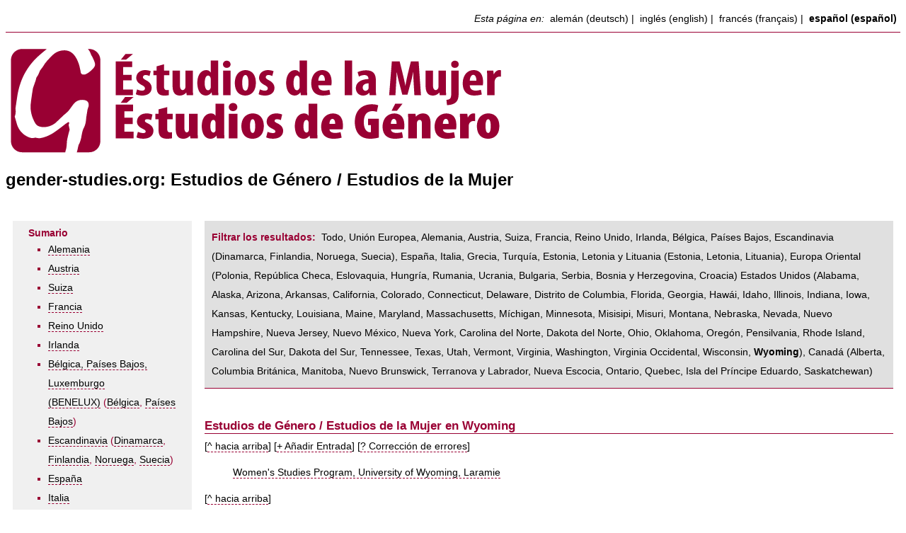

--- FILE ---
content_type: text/html
request_url: https://gender-studies.org/es/us-wy/
body_size: 3405
content:
<!DOCTYPE HTML PUBLIC "-//W3C//DTD HTML 4.01 Transitional//EN">
<html lang="es">
<head>
<!-- Titel -->
<title>gender-studies.org:&nbsp;Estudios de Género / Estudios de la Mujer en línea (Wyoming)</title>
<!-- Metatags -->
<meta http-equiv="Content-Type" content="text/html; charset=iso-8859-1">
<META HTTP-EQUIV="Language" CONTENT="es"> 
<META name="description" content="gender-studies.org, geschlechterforschung.org: Información de Estudios de Género y de Estudios de la Mujer"> 
<META name="keywords" content="Género, Estudios de Género, Estudios de la Mujer, Doing Gender, Gender Mainstreaming, Feminismo"> 
<META name="robots" content="all"> 
<META HTTP-EQUIV="Pragma" CONTENT="no-cache"> 
<META name="page-topic" content="Estudios de Género, Estudios de la Mujer">
<meta http-equiv="expires" content="0">
<meta http-equiv="cache-control" content="no-cache">
<meta name=viewport content="width=device-width, initial-scale=1">
<link rel="shortcut icon" type="image/x-icon" href="favicon.ico">
<meta name="DC.title" content="Estudios de Género / Estudios de la Mujer en línea"> 
<meta name="DC.creator" content="genderstudies.de, gender-studies.org, genderstudies.net, geschlechterforschung.org, geschlechterforschung.com, genderstudies.at, genderstudies.eu"> 
<meta name="DC.subject" content="Estudios de Género, Estudios de la Mujer"> 
<meta name="DC.description" content="gender-studies.org, geschlechterforschung.org: Información de Estudios de Género y de Estudios de la Mujer"> 
<meta name="DC.publisher" content="genderstudies.de, genderstudies.net, gender-studies.org, geschlechterforschung.org, geschlechterforschung.com, genderstudies.at, genderstudies.eu"> 
<link rel="meta" href="https://www.gender-studies.org/labels.rdf" type="application/rdf+xml" title="ICRA labels">
<meta name="verify-v1" content="cW4NWab7Hx/BCV3SbnHd+fvwtT7uuWPDir9JiThz6VQ=">
<meta name="verify-v1" content="fEXGxp0u3pTk/zNfZ3+tgEAWjGlbQ2cj6OsZI3l/oNg=">
<!-- CSS -->
<style type="text/css">
<!--
@media all {
h1 {font-family: Verdana, Arial, Helvetica; font-size: 1.5em; color: #000000; }
.header {font-family: Verdana, Arial, Helvetica; font-weight: bold; font-size: 1.05em; color: #990033; border-bottom: 1px solid #990033; margin-bottom: 10px; }
.subheader {font-family: Verdana, Arial, Helvetica; font-weight: bold; font-size: 0.95em; color: #666666; margin-bottom: 5px;  margin-top: 15px; list-style-type: square; }
.button:hover { background-color: #990033; color: #FFFFFF; }
p, li, span { font-family: Verdana, Arial, Helvetica; font-size: 0.85em; color: #000000; }
a { text-decoration: none; border-bottom: 1px dashed #990033; color: #000000; }
a:hover { text-decoration: none; border-bottom: 1px solid #990033; }
#footer { line-height: 200%; font-family: Verdana, Arial, Helvetica; font-size: 0.85em; color: #000000; border-top: 1px solid #000000; text-align: right; } 
img { border: 0px; }
.fett { font-weight: bold; }
.noborder { border: 0px; }
.noborder:hover { border: 0px; }
#navigationshilfe { display: none; }
li { list-style-type: none; line-height: 200%; margin-bottom: 15px; }
li.highlight { margin-top: 30px; font-family: Verdana, Arial, Helvetica; font-size: 0.95em; color: #990033; font-weight: bold; list-style-type: square; }
.validators { color: #000000; font-size: 0.95em; }
.validators img { margin-top: 5px; }
.inhalt { background-color: #F0F0F0; border-bottom: 1px solid #990033; padding: 10px; } 
.inhalt ul { margin-top: 2px; margin-bottom: 2px; }
.inhalt li { list-style-type: square; color: #990033; margin-bottom: 0px !important; }
.inhalt a:hover { background-color: #990033; color: #FFFFFF; }
.inhalt .header { border: 0px; margin-left: 0.85em; font-size: 0.85em; font-weight: bold; margin-bottom: 0px; }
.filter { line-height: 200%; background-color: #E0E0E0; font-family: Verdana, Arial, Helvetica; font-size: 0.85em; border-bottom: 1px solid #990033; padding: 10px; } 
.filter a { border-bottom: 0px; }
.filter .header {border: 0px; }
#sprachwahl { line-height: 200%; font-family: Verdana, Arial, Helvetica; font-size: 0.85em; border-bottom: 1px solid #990033; text-align: right; padding: 5px;  }
#sprachwahl a { border-bottom: 0px; }
#sprachwahl a:hover { background-color: #990033; color: #FFFFFF; }
#hostimg { max-width: 95%; }
#headerimg { max-width: 95%; }}

@media print {
#sprachwahl { display: none }
.buttons { display: none }
.validators { display: none }
.filter { display: none }
#legal { display: none }
.inhalt, .filter { display: none }}

@media screen and (min-width: 1024px) {
.menu { width: 20%; float: left; padding-left: 10px; }
.liste { width: 77%; float: right; padding-right: 10px; }
}

-->
</style>
<!--<link rel="stylesheet" type="text/css" href="https://gender-studies.org/style.css" media="all">
<link rel="stylesheet" type="text/css" href="https://gender-studies.org/print.css" media="print">-->
</head>
<body>
<!-- Body -->
<div id="sprachwahl"><em>Esta página en:</em>&nbsp;
<a href="/de/us-wy/">alemán (deutsch)</a>&nbsp;|&nbsp;
<a href="/en/us-wy/">inglés (english)</a>&nbsp;|&nbsp;
<a href="/fr/us-wy/">francés (français)</a>&nbsp;|&nbsp;
<a href="/es/us-wy/" class=fett>español (español)</a>
</div>
<a name="inhalt"></a>
<div id="navigationshilfe"><a href="#inhalt">saltar a contenido</a></div>
<p>
<img src="/header.es.png" id=headerimg alt="gender-studies.org: Estudios de Género / Estudios de la Mujer"><br>

<h1>gender-studies.org:&nbsp;Estudios de Género / Estudios de la Mujer</h1>
<p>&nbsp;</p>
<div class=menu>
<div class=inhalt>
<div class=header>Sumario</div>
<ul>
<li><a href="/es/#de">Alemania</a>
<li><a href="/es/#at">Austria</a>
<li><a href="/es/#ch">Suiza</a>
<li><a href="/es/#fr">Francia</a>
<li><a href="/es/#uk">Reino Unido</a>
<li><a href="/es/#ie">Irlanda</a>
<li><a href="/es/#benllux">Bélgica, Países Bajos, Luxemburgo (BENELUX)</a>&nbsp;(<a href="/es/#be">Bélgica</a>, <a href="/es/#nl">Países Bajos</a>)
<li><a href="/es/#scan">Escandinavia</a>&nbsp;(<a href="/es/#dk">Dinamarca</a>, <a href="/es/#fi">Finlandia</a>, <a href="/es/#no">Noruega</a>, <a href="/es/#se">Suecia</a>)
<li><a href="/es/#es">España</a>
<li><a href="/es/#it">Italia</a>
<li><a href="/es/#gr">Grecia</a>
<li><a href="/es/#tr">Turquía</a>
<li><a href="/es/#eelvlu">Estonia, Letonia y Lituania</a>&nbsp;(<a href="/es/#ee">Estonia</a>, <a href="/es/#lv">Letonia</a>, <a href="/es/#lu">Lituania</a>)
<li><a href="/es/#easteur">Europa Oriental</a>&nbsp;(<a href="/es/#pl">Polonia</a>, <a href="/es/#cz">República Checa</a>, <a href="/es/#sk">Eslovaquia</a>, <a href="/es/#hu">Hungría</a>, <a href="/es/#ro">Rumania</a>, <a href="/es/#ua">Ucrania</a>, <a href="/es/#bg">Bulgaria</a>, <a href="/es/#rs">Serbia</a>, <a href="/es/#ba">Bosnia y Herzegovina</a>, <a href="/es/#hr">Croacia</a>)
<li><a href="/es/#us">Estados Unidos</a>
(<a href="/es/#us-al">Alabama</a>, 
<a href="/es/#us-ak">Alaska</a>, 
<a href="/es/#us-az">Arizona</a>, 
<a href="/es/#us-ar">Arkansas</a>, 
<a href="/es/#us-ca">California</a>, 
<a href="/es/#us-co">Colorado</a>, 
<a href="/es/#us-ct">Connecticut</a>, 
<a href="/es/#us-de">Delaware</a>, 
<a href="/es/#us-dc">Distrito de Columbia</a>, 
<a href="/es/#us-fl">Florida</a>, 
<a href="/es/#us-ga">Georgia</a>, 
<a href="/es/#us-hi">Hawái</a>, 
<a href="/es/#us-id">Idaho</a>, 
<a href="/es/#us-il">Illinois</a>, 
<a href="/es/#us-in">Indiana</a>, 
<a href="/es/#us-ia">Iowa</a>, 
<a href="/es/#us-ks">Kansas</a>, 
<a href="/es/#us-ky">Kentucky</a>, 
<a href="/es/#us-la">Louisiana</a>, 
<a href="/es/#us-me">Maine</a>, 
<a href="/es/#us-md">Maryland</a>, 
<a href="/es/#us-ma">Massachusetts</a>, 
<a href="/es/#us-mi">Míchigan</a>, 
<a href="/es/#us-mn">Minnesota</a>, 
<a href="/es/#us-ms">Misisipi</a>, 
<a href="/es/#us-mo">Misuri</a>, 
<a href="/es/#us-mt">Montana</a>, 
<a href="/es/#us-ne">Nebraska</a>, 
<a href="/es/#us-nv">Nevada</a>, 
<a href="/es/#us-nh">Nuevo Hampshire</a>, 
<a href="/es/#us-nj">Nueva Jersey</a>, 
<a href="/es/#us-nm">Nuevo México</a>, 
<a href="/es/#us-ny">Nueva York</a>, 
<a href="/es/#us-nc">Carolina del Norte</a>, 
<a href="/es/#us-nd">Dakota del Norte</a>, 
<a href="/es/#us-oh">Ohio</a>, 
<a href="/es/#us-ok">Oklahoma</a>, 
<a href="/es/#us-or">Oregón</a>, 
<a href="/es/#us-pa">Pensilvania</a>, 
<a href="/es/#us-ri">Rhode Island</a>, 
<a href="/es/#us-sc">Carolina del Sur</a>, 
<a href="/es/#us-sd">Dakota del Sur</a>, 
<a href="/es/#us-tn">Tennessee</a>, 
<a href="/es/#us-tx">Texas</a>, 
<a href="/es/#us-ut">Utah</a>, 
<a href="/es/#us-vt">Vermont</a>, 
<a href="/es/#us-va">Virginia</a>, 
<a href="/es/#us-wa">Washington</a>, 
<a href="/es/#us-wv">Virginia Occidental</a>, 
<a href="/es/#us-wi">Wisconsin</a>, 
<a href="/es/#us-wy">Wyoming</a>)
<li><a href="/es/#ca">Canadá</a>
(<a href="/es/#ca-ab">Alberta</a>,
<a href="/es/#ca-bc">Columbia Británica</a>,
<a href="/es/#ca-mb">Manitoba</a>,
<a href="/es/#ca-nb">Nuevo Brunswick</a>,
<a href="/es/#ca-nl">Terranova y Labrador</a>,
<a href="/es/#ca-ns">Nueva Escocia</a>,
<a href="/es/#ca-on">Ontario</a>,
<a href="/es/#ca-qc">Quebec</a>,
<a href="/es/#ca-pe">Isla del Príncipe Eduardo</a>,
<a href="/es/#ca-sk">Saskatchewan</a>)
</ul>
</div>
</div>
<div class=liste>
<div class=filter>
<span class=header>Filtrar los resultados:</span>&nbsp;
<a href="/es/">Todo</a>, 
<a href="/es/eu/">Unión Europea</a>, 
<a href="/es/de/">Alemania</a>, 
<a href="/es/at/">Austria</a>, 
<a href="/es/ch/">Suiza</a>, 
<a href="/es/fr/">Francia</a>, 
<a href="/es/uk/">Reino Unido</a>, 
<a href="/es/ie/">Irlanda</a>, 
<a href="/es/be/">Bélgica</a>, 
<a href="/es/nl/">Países Bajos</a>, 
<a href="/es/scan/">Escandinavia</a>
(<a href="/es/dk/">Dinamarca</a>, 
<a href="/es/fi/">Finlandia</a>, 
<a href="/es/no/">Noruega</a>,
<a href="/es/se/">Suecia</a>), 
<a href="/es/es/">España</a>, 
<a href="/es/it/">Italia</a>, 
<a href="/es/gr/">Grecia</a>, 
<a href="/es/gr/">Turquía</a>, 
<a href="/es/eelvlu/">Estonia, Letonia y Lituania</a>
(<a href="/es/ee/">Estonia</a>, 
<a href="/es/lv/">Letonia</a>, 
<a href="/es/lu/">Lituania</a>), 
<a href="/es/easteur/">Europa Oriental</a>
(<a href="/es/pl/">Polonia</a>, 
<a href="/es/cz/">República Checa</a>, 
<a href="/es/sk/">Eslovaquia</a>,
<a href="/es/hu/">Hungría</a>,
<a href="/es/ro/">Rumania</a>, 
<a href="/es/ua/">Ucrania</a>,
<a href="/es/bg/">Bulgaria</a>,
<a href="/es/rs/">Serbia</a>,
<a href="/es/ba/">Bosnia y Herzegovina</a>,
<a href="/es/hr/">Croacia</a>) 
<a href="/es/us/">Estados Unidos</a>
(<a href="/es/us-al/">Alabama</a>, 
<a href="/es/us-ak/">Alaska</a>, 
<a href="/es/us-az/">Arizona</a>, 
<a href="/es/us-ar/">Arkansas</a>, 
<a href="/es/us-ca/">California</a>, 
<a href="/es/us-co/">Colorado</a>, 
<a href="/es/us-ct/">Connecticut</a>, 
<a href="/es/us-de/">Delaware</a>, 
<a href="/es/us-dc/">Distrito de Columbia</a>, 
<a href="/es/us-fl/">Florida</a>, 
<a href="/es/us-ga/">Georgia</a>, 
<a href="/es/us-hi/">Hawái</a>, 
<a href="/es/us-id/">Idaho</a>, 
<a href="/es/us-il/">Illinois</a>, 
<a href="/es/us-in/">Indiana</a>, 
<a href="/es/us-ia/">Iowa</a>, 
<a href="/es/us-ks/">Kansas</a>, 
<a href="/es/us-ky/">Kentucky</a>, 
<a href="/es/us-la/">Louisiana</a>, 
<a href="/es/us-me/">Maine</a>, 
<a href="/es/us-md/">Maryland</a>, 
<a href="/es/us-ma/">Massachusetts</a>, 
<a href="/es/us-mi/">Míchigan</a>, 
<a href="/es/us-mn/">Minnesota</a>, 
<a href="/es/us-ms/">Misisipi</a>, 
<a href="/es/us-mo/">Misuri</a>, 
<a href="/es/us-mt/">Montana</a>, 
<a href="/es/us-ne/">Nebraska</a>, 
<a href="/es/us-nv/">Nevada</a>, 
<a href="/es/us-nh/">Nuevo Hampshire</a>, 
<a href="/es/us-nj/">Nueva Jersey</a>, 
<a href="/es/us-nm/">Nuevo México</a>, 
<a href="/es/us-ny/">Nueva York</a>, 
<a href="/es/us-nc/">Carolina del Norte</a>, 
<a href="/es/us-nd/">Dakota del Norte</a>, 
<a href="/es/us-oh/">Ohio</a>, 
<a href="/es/us-ok/">Oklahoma</a>, 
<a href="/es/us-or/">Oregón</a>, 
<a href="/es/us-pa/">Pensilvania</a>, 
<a href="/es/us-ri/">Rhode Island</a>, 
<a href="/es/us-sc/">Carolina del Sur</a>, 
<a href="/es/us-sd/">Dakota del Sur</a>, 
<a href="/es/us-tn/">Tennessee</a>, 
<a href="/es/us-tx/">Texas</a>, 
<a href="/es/us-ut/">Utah</a>, 
<a href="/es/us-vt/">Vermont</a>, 
<a href="/es/us-va/">Virginia</a>, 
<a href="/es/us-wa/">Washington</a>, 
<a href="/es/us-wv/">Virginia Occidental</a>, 
<a href="/es/us-wi/">Wisconsin</a>, 
<a href="/es/us-wy/" class=fett>Wyoming</a>),
<a href="/es/ca/">Canadá</a>
(<a href="/es/ca-ab/">Alberta</a>, 
<a href="/es/ca-bc/">Columbia Británica</a>, 
<a href="/es/ca-mb/">Manitoba</a>, 
<a href="/es/ca-nb/">Nuevo Brunswick</a>, 
<a href="/es/ca-nl/">Terranova y Labrador</a>, 
<a href="/es/ca-ns/">Nueva Escocia</a>, 
<a href="/es/ca-on/">Ontario</a>, 
<a href="/es/ca-qc/">Quebec</a>, 
<a href="/es/ca-pe/">Isla del Príncipe Eduardo</a>, 
<a href="/es/ca-sk/">Saskatchewan</a>) 
</div>
<a name="us-wy"></a>
<p>&nbsp;</p>
<div class=header>Estudios de Género / Estudios de la Mujer en Wyoming</div><span class="buttons">[<a href="#inhalt" title="volver al contenido" class=button>^ hacia arriba</a>]&nbsp;[<a href="mailto:add@gender-studies.org" title="add@gender-studies.org" class=button>+ Añadir Entrada</a>]&nbsp;[<a href="mailto:error@gender-studies.org" title="error@gender-studies.org" class=button>? Corrección de errores</a>]</span>
<p></p>
<ul>
<li><a href="http://uwacadweb.uwyo.edu/Wmst/" target=_blank title="enlace externo">Women's Studies Program, University of Wyoming, Laramie</a></li>
</ul>
<p class=buttons>[<a href="#inhalt" title="volver al contenido" class=button>^ hacia arriba</a>]
</p>
</div>
<div style="clear: both;"></div>
<!-- Footer -->
<div id=footer>
&copy; 2009-2014 <a href="https://www.gender-studies.org">gender-studies.org</a>, <a href="https://www.genderstudies.net">genderstudies.net</a>, <a href="https://www.geschlechterforschung.com">geschlechterforschung.com</a>, <a href="https://www.geschlechterforschung.org">geschlechterforschung.org</a>, <a href="https://www.frauen.und.geschlechterforschung.org">frauen.und.geschlechterforschung.org</a>, <a href="https://www.genderstudies.de">genderstudies.de</a>, <a href="https://www.genderstudies.at">genderstudies.at</a>, <a href="http://www.genderstudies.uk">genderstudies.uk</a>, <a href="https://www.genderstudies.eu">genderstudies.eu</a> <<a href="mailto:info@gender-studies.org">info@gender-studies.org</a>> [<a href="/impressum" target=_blank>Impressum/Datenschutzerklärung</a>]<br>
<a href="https://www.w4f.net" target=_blank title="enlace externo">www.w4f.net</a> <<a href="mailto:support@w4f.net">support@w4f.net</a>><br>
Esta obra est&#225; bajo una <a rel="license" href="http://creativecommons.org/licenses/by-sa/3.0/de/" target=_blank>licencia de Creative Commons</a>.</div>
</body>
</html>
